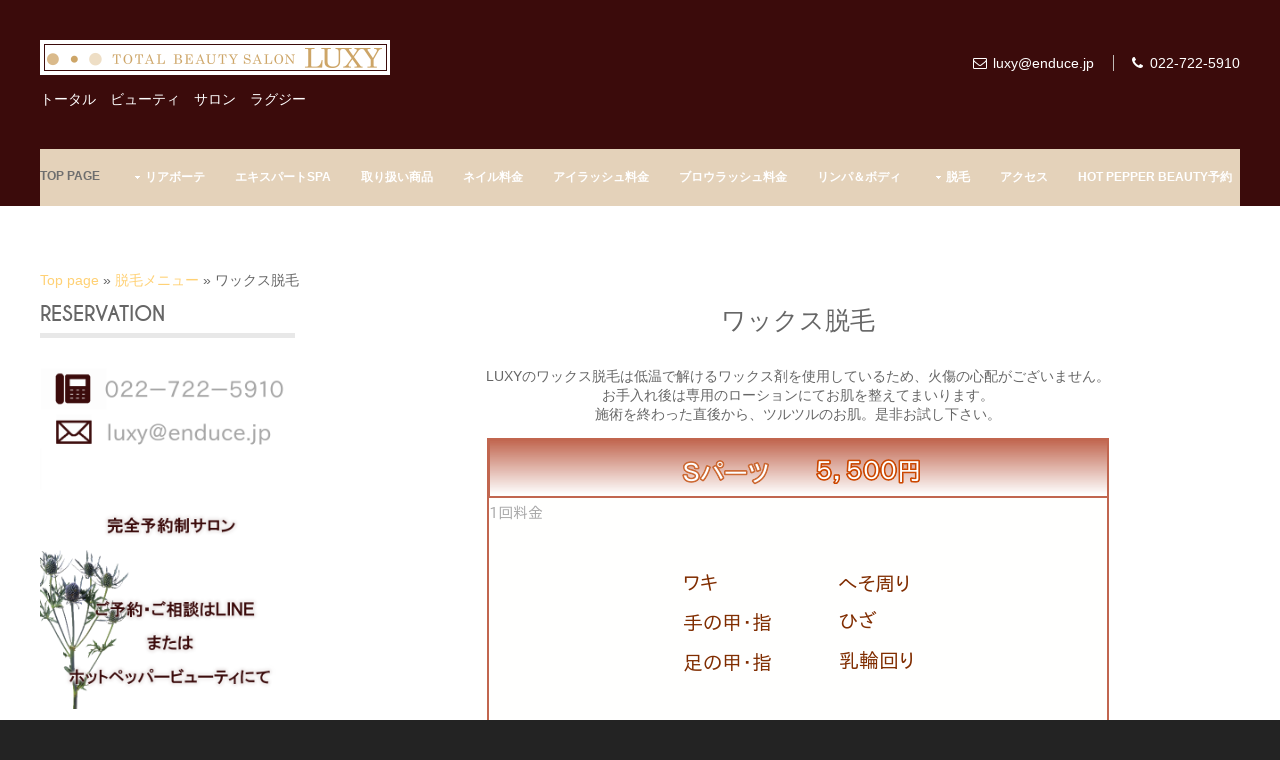

--- FILE ---
content_type: text/html
request_url: http://luxy-beauty.com/pages/wax.html
body_size: 2259
content:
<!DOCTYPE html>
<html lang="en" dir="ltr">
<head>
<title>LUXY</title>
<meta charset="Shift_JIS">
<meta name="viewport" content="enduce,宮城県,仙台市,中央,ウェディング,プラン,エステ,脱毛,脱毛サロン,ネイル,顔脱毛,全身脱毛,コース,フェイシャル,ボディ,女性専用,サロン,ラグジー,トータル,ビューティ,nail,total,beauty ,salon,luxy,">
<link href="../layout/styles/main.css" rel="stylesheet" type="text/css" media="all">
<link href="../layout/styles/mediaqueries.css" rel="stylesheet" type="text/css" media="all">
<!--[if lt IE 9]>
<link href="../layout/styles/ie/ie8.css" rel="stylesheet" type="text/css" media="all">
<script src="../layout/scripts/ie/css3-mediaqueries.min.js"></script>
<script src="../layout/scripts/ie/html5shiv.min.js"></script>
<![endif]-->
</head>
<body class="">
<div class="wrapper row1">
  <header id="header" class="full_width clear">
    <hgroup>
      <h1><a href="../index.html"><img src="../images/luxy-top.png" alt=""></a></h1><br>
      <h2>トータル　ビューティ　サロン　ラグジー</h2>
    </hgroup>
    <div id="header-contact">
      <ul class="list none">
        <li><span class="icon-envelope"></span> luxy@enduce.jp</a></li>
        <li><span class="icon-phone"></span> 022-722-5910</li>
      </ul>
    </div>
  </header>
</div>
<!-- ################################################################################################ -->
<div class="wrapper row2">
  <nav id="topnav">
    <ul class="clear">
      <li class="active"><a href="../index.html" title="Top page">Top page</a></li>

      <li><a class="drop" href="relabeaute.html" title="リアボーテ">リアボーテ</a>
       <ul>
          <li><a href="herb.html" title="">ハーブトリートメント</a></li>
          <li><a href="thalasso.html" title="">タラソトリートメント</a></li>
          <li><a href="grand.html" title="">グランスキントリートメント</a></li>
          <li><a href="ac.html" title="">ACトリートメント</a></li>
          <li><a href="rest.html" title="">レストセルトリートメント</a></li>
          <li><a href="marmaid.html" title="">マーメイドセルトリートメント</a></li>
          <li><a href="verite.html" title="">ヴェリテトリートメント</a></li>
        </ul>
      </li>

      <li><a href="spa.html" title="">エキスパートSpa</a></li>

      <li><a href="product.html" title="">取り扱い商品</a></li>

      <li><a href="nail-p.html" title="">ネイル料金</a></li>

      <li><a href="eyelash.html" title="">アイラッシュ料金</a></li>

      <li><a href="blow.html" title="">ブロウラッシュ料金</a></li>

      <li><a href="refre.html" title="リフレクソロジー">リンパ＆ボディ</a></li>

      <li><a class="drop" href="epi.html" title="脱毛">脱毛</a>
        <ul>
          <li><a href="parts.html" title="">パーツ料金</a></li>
          <li><a href="wax.html" title="">ワックス料金</a></li>
        </ul>
      </li>

      <li><a href="access.html" title="アクセス">アクセス</a></li>

      <li><a href="https://beauty.hotpepper.jp/kr/slnH000236131/" title="ご予約">Hot Pepper Beauty予約</a></li>

    </ul>
  </nav>
</div>
<!-- content -->
<div class="wrapper row3">
  <div id="container">

      <p><a href="../index.html" title="Top page">Top page</a> &raquo; <a href="epi.html" title="脱毛メニュー">脱毛メニュー</a> &raquo; ワックス脱毛</p>
    <!-- ################################################################################################ -->
    <div id="sidebar_1" class="sidebar one_quarter first">
      <aside>
        <!-- ########################################################################################## -->
        <!-- /nav -->
        <section>
          <h2>RESERVATION</h2>
          <p><img src="../images/top-footer.png" alt=""></p><br>
        </section>
        <!-- /section -->

        <!-- ########################################################################################## -->
      </aside>
    </div>
    <!-- ################################################################################################ -->
    <div class="three_quarter">
      <section class="clear">

        <div style="text-align:center">
        <h1>ワックス脱毛</h1>
        <p>LUXYのワックス脱毛は低温で解けるワックス剤を使用しているため、火傷の心配がございません。<br>
           お手入れ後は専用のローションにてお肌を整えてまいります。<br>
           施術を終わった直後から、ツルツルのお肌。是非お試し下さい。<br></p>

        <p><img src="../images/wax/2.png" alt=""></p><br>
        <p><img src="../images/wax/3.png" alt=""></p><br>
        <p><img src="../images/wax/4.png" alt=""></p><br><br>
        </div>
      </section>
    </div>

    <!-- ################################################################################################ -->
    <div class="clear"></div>
  </div>
</div>
<!-- Footer -->
<div class="wrapper row2">
  <div id="footer" class="clear">

    <div class="one_quarter first">
      <h2 class="footer_title">リアボーテMENU</h2>
      <nav class="footer_nav">
        <ul class="nospace">
      <li>リアボーテトリートメント<br>
              -<a href="herb.html" title="">ハーブトリートメント</a><br>
              -<a href="thalasso.html" title="">タラソトリートメント</a><br>
              -<a href="grand.html" title="">グランスキントリートメント</a><br>
              -<a href="ac.html" title="">ACトリートメント</a><br>
              -<a href="rest.html" title="">レストセルトリートメント</a><br>
              -<a href="marmaid.html" title="">マーメイドセルトリートメント</a><br>
              -<a href="verite.html" title="">ヴェリテトリートメント</a>
      </li>

      <li><a href="spa.html">エキスパートSpa</a></li>

      <li>ボーテデ取扱商品<br>
              -<a href="product.html" title="">取り扱い商品</a></li>

        </ul>
      </nav>
    </div>

    <div class="one_quarter">
      <h2 class="footer_title">MENU</h2>
      <nav class="footer_nav">
        <ul class="nospace">
          <li><a href="index.html">トップページ</a></li>

          <li><a href="nail-p.html">ネイル</a></li>

          <li><a href="eyelash.html">アイラッシュ</a></li>

          <li><a href="blow.html">ブロウラッシュ</a></li>

          <li><a href="refre.html">リフレ＆ボディ</a></li>


          <li>脱毛メニュー<br>
              - <a href="parts.html">パーツ料金</a><br>
              - <a href="wax.html">ワックス料金</a></li>

          <li><a href="access.html">アクセス</a></li>
        </ul>
      </nav>
    </div>

    <div class="one_quarter">
      <h2 class="footer_title">RESERVATION</h2>
      <nav class="footer_nav">
        <ul class="nospace">
          <li><img src="../images/top-footer.png" alt=""></a></li>
          <li><a href="https://beauty.hotpepper.jp/kr/slnH000236131/"><img src="../images/hot_pepper.png" alt=""></a></li>
        </ul>
      </nav>
    </div>

    <div class="one_quarter">
      <h2 class="footer_title">enDuce Group 事業一覧</h2>
      <nav class="footer_nav">
        <ul class="nospace">
          <li><a href="http://enduce-group.com/" >enDuce Group</a></li>
          <li><a href="http://regina-beauty.jp/">Beauty Salon regina</a></li>
        </ul>
      </nav>
    </div>
  </div>
</div>
<div class="wrapper row4">
  <div id="copyright" class="clear">
    <p class="fl_left">Copyright &copy; 2013 - All Rights Reserved - <a href="http://luxy-beauty.com/">TOTAL BEAUTY SALON LUXY</a></p>
    <p class="fl_right">〒980-0021 宮城県仙台市青葉区中央2-6-10 荒岩本店2F<br>TEL 022-722-5910 ／ E-Mail luxy@enduce.jp</p>
  </div>
</div>
<!-- Scripts -->
<script src="http://code.jquery.com/jquery-latest.min.js"></script>
<script src="http://code.jquery.com/ui/1.10.1/jquery-ui.min.js"></script>
<script>window.jQuery || document.write('<script src="../layout/scripts/jquery-latest.min.js"><\/script>\
<script src="../layout/scripts/jquery-ui.min.js"><\/script>')</script>
<script>jQuery(document).ready(function($){ $('img').removeAttr('width height'); });</script>
<script src="../layout/scripts/jquery-mobilemenu.min.js"></script>
<script src="../layout/scripts/custom.js"></script>
</body>
</html>

--- FILE ---
content_type: text/css
request_url: http://luxy-beauty.com/layout/styles/mediaqueries.css
body_size: 1240
content:
/*
Responsive Template Name: RS-1200 Prototype 44
File: Media Queries CSS
Author: OS Templates
Author URI: http://www.os-templates.com/
Licence: <a href="http://www.os-templates.com/template-terms">Website Template Licence</a>
*/

@-ms-viewport{width:device-width;} /* http://msdn.microsoft.com/en-gb/library/ie/hh869615%28v=vs.85%29.aspx */

/* 240 + 320px */

@media screen and (min-width:180px) and (max-width:360px) {
	#header, #topnav, #intro, #container, #footer, #copyright{max-width:95%; margin:0 auto;}
	
	#topnav ul{display:none;}
	form input[type="submit"]{margin-bottom:10px;}
	
	.one_half, .one_half.nogutter, 
	.one_third, .two_third, .one_third.nogutter, .two_third.nogutter, 
	.one_quarter, .two_quarter, .three_quarter, .one_quarter.nogutter, .two_quarter.nogutter, .three_quarter.nogutter, 
	.one_fifth, .two_fifth, .three_fifth, .four_fifth, .one_fifth.nogutter, .two_fifth.nogutter, .three_fifth.nogutter, .four_fifth.nogutter, 
	.one_sixth, .two_sixth, .three_sixth, .four_sixth, .five_sixth, .one_sixth.nogutter, .two_sixth.nogutter, .three_sixth.nogutter, .four_sixth.nogutter, .five_sixth.nogutter{display:block; float:none; width:auto; margin:0 0 5% 0; padding:0;}

	#header hgroup, #header #header-contact{display:block; width:100%; float:none; margin:0 0 15px 0; padding:0; text-align:center;}
	#header #header-contact{margin:30px 0 0 0;}
	#header #header-contact li{display:block; margin:15px 0 0 0; padding:0; border:none;}
	#header #header-contact li:first-child{margin:0;}
	
	.calltoaction div{margin-top:30px;}
	.calltoaction div:first-child{margin-top:0;}
	.calltoaction.opt4{font-size:1.5em;}

	#blog-post #comment-count div{float:none; margin-top:10px; text-align:center;}
	#blog-post #comment-count div:first-child{margin-top:0;}
	#blog-post .list.block li > ul, #blog-post .list.block li > ol{margin:0; padding:0; list-style:none; border:none;}
	
	#fof{padding:30px 0 0 0;}
	#fof h1{margin:0 0 20px 0; font-size:7em;}
	#fof h2{margin:0 0 20px 0; font-size:2em;}
	
	#footer div{margin-bottom:5%;}
	#footer #ft_gallery li, #footer #ft_gallery .first{display:inline-block; float:left; width:auto; margin:0 10px 10px 0; padding:0; clear:none;}
	#footer #ft_gallery li img{}
	
	#header, #copyright{text-align:center;}
	#copyright p{float:none; line-height:1.6em;}
	#copyright p:first-child{margin-bottom:8px;}
}

/* 480px */

@media screen and (min-width:361px) and (max-width:615px) {
	#header, #topnav, #intro, #container, #footer, #copyright{max-width:95%; margin:0 auto;}
	
	#topnav ul{display:none;}
	form input[type="submit"]{margin-bottom:10px;}
	
	.one_half, .one_half.nogutter, 
	.one_third, .two_third, .one_third.nogutter, .two_third.nogutter, 
	.one_quarter, .two_quarter, .three_quarter, .one_quarter.nogutter, .two_quarter.nogutter, .three_quarter.nogutter, 
	.one_fifth, .two_fifth, .three_fifth, .four_fifth, .one_fifth.nogutter, .two_fifth.nogutter, .three_fifth.nogutter, .four_fifth.nogutter, 
	.one_sixth, .two_sixth, .three_sixth, .four_sixth, .five_sixth, .one_sixth.nogutter, .two_sixth.nogutter, .three_sixth.nogutter, .four_sixth.nogutter, .five_sixth.nogutter{display:block; float:none; width:auto; margin:0 0 5% 0; padding:0;}
	
	#header hgroup, #header #header-contact{display:block; width:100%; float:none; margin:0 0 15px 0; padding:0;}
	#header #header-contact{margin:30px 0 0 0;}
	
	#sidebar_2 ul.nospace li{display:inline; float:left; width:30%; margin:0 0 0 5%;}
	#sidebar_2 ul.nospace li:first-child{margin-left:0;}
	
	#contact .contact_details > div{display:block; float:none; margin-left:0;}
	
	.calltoaction div{margin-top:30px;}
	.calltoaction div:first-child{margin-top:0;}
	
	#fof{padding:30px 0 0 0;}
	#fof h1{margin:0 0 20px 0; font-size:7em;}
	#fof h2{margin:0 0 20px 0; font-size:2em;}
	
	#footer div{margin-bottom:5%;}
	#footer #ft_gallery li, #footer #ft_gallery .first{display:inline-block; float:left; width:auto; margin:0 10px 10px 0; padding:0; clear:none;}
	
	#copyright p{float:none;}
	#copyright p:first-child{margin-bottom:8px;}
}

/* 768px */

@media screen and (min-width:616px) and (max-width:800px) {
	#header, #topnav, #intro, #container, #footer, #copyright{max-width:95%; margin:0 auto;}
	
	#topnav ul{display:none;}
	form input[type="submit"]{margin-bottom:10px;}
	
	.calltoaction.opt4 div{display:block; float:none; width:100%; margin:30px 0 0 0;}
	.calltoaction.opt4 div:first-child{margin-top:0; text-align:center;}
	.calltoaction.opt4{font-size:1.5em;}
	
	#fof{padding:30px 0 0 0;}
	#fof h1{margin-top:0; font-size:12em;}
	#fof h2{margin-top:0;}
}

/* 960px */

@media screen and (min-width:960px) {
	#header, #topnav, #intro, #container, #footer, #copyright{max-width:95%; margin:0 auto;}
}

/* 1028px */

@media screen and (min-width:1028px) {
	#header, #topnav, #intro, #container, #footer, #copyright{max-width:95%; margin:0 auto;}
}

/* 1200px */

@media screen and (min-width:1200px) {
	body.boxed .wrapper{max-width:1140px;}
	#header, #topnav, #intro, #container, #footer, #copyright, .stretched{max-width:1200px; margin:0 auto;}
}

/* Hide The Jquery Generated Navigation Form from 801px upwards */

@media screen and (min-width:801px) and (max-width:10000px) {
	#topnav form{display:none;}
}

/* Resize Extended Box */

@media screen and (min-width:1501px) {
	body.boxed .wrapper .stretched{margin-left:-2.6%; margin-right:-2.6%;}
}

--- FILE ---
content_type: text/css
request_url: http://luxy-beauty.com/layout/styles/layout.css
body_size: 2375
content:
/*
Responsive Template Name: RS-1200 Prototype 44
File: Layout CSS
Author: OS Templates
Author URI: http://www.os-templates.com/
Licence: <a href="http://www.os-templates.com/template-terms">Website Template Licence</a>
*/

html{overflow-y:scroll;}

body{margin:0; padding:0; font-size:14px; color:#919191; background-color:#232323;}
body.boxed{color:#919191; background-color:#000000;}

.justify{text-align:justify;}
.bold{font-weight:bold;}
.center{text-align:center;}
.right{text-align:right;}
.uppercase{text-transform:uppercase;}
.hidden{display:none;}
.under {background: linear-gradient(transparent 50%, #7F0000 50%);}
.under2 {background: linear-gradient(transparent 30%, #B29400 50%);}

.clear{display:block; clear:both;}
.clear:after{display:block; visibility:hidden; height:0; clear:both; font-size:0; content:"";}

a{color:#FFD175; outline:none; text-decoration:none;}

.fl_left{float:left;}
.fl_right{float:right;}

img{width:auto; max-width:100%; height:auto; margin:0; padding:0; border:none; line-height:normal; vertical-align:middle;}
.boxholder{padding:9px; border:1px solid #D6D6D6;}
.imgl{float:left; margin:0 15px 10px 0; clear:left;}
.imgr{float:right; margin:0 0 10px 15px; clear:right;}

/*----------------------------------------------HTML 5 Overrides-------------------------------------*/

address, article, aside, figcaption, figure, footer, header, hgroup, nav, section{display:block; margin:0; padding:0;}

/*----------------------------------------------Responsive Videos-------------------------------------*/

.video{display:block; position:relative; width:100%; height:0; margin:0; padding:0 0 56.25% 0; /* using a 16:9 aspect ratio, the height is 56.25% of the width (9/16=0.5625) */}
.video iframe{display:block; position:absolute; width:100%; height:100%; margin:0; padding:0;}

/* ----------------------------------------------Wrapper-------------------------------------*/

div.wrapper, .wrapper100{display:block; width:100%; margin:0; padding:0; text-align:left; word-wrap:break-word;}

.row1, .row1 a{color:#FFFFFF; background-color:#3B0B0B;}
.row2{color:#FFFFFF; background-color:#3B0B0B; border-bottom:1px solid #FFFFFF;}
.row3{color:#666666; background-color:#FFFFFF;}
.row4, .row4 a{color:#919191; background-color:#232323;}
.row5{color:#666666; background-color:#FFFFFF; border-bottom:1px solid #E5E4E3;}

/*----------------------------------------------Generalise-------------------------------------*/

body{font-family:Arial, Helvetica, sans-serif;}

h1, h2, h3, h4, h5, h6{margin:0 0 30px 0; font-size:1.8em; font-family:"CaviarDreamsBold", Arial, Helvetica, sans-serif; font-weight:normal; line-height:normal; text-transform:capitalize;}

address{margin:10px 0; font-style:normal;}

nav ul{margin:0; padding:0; list-style:none;}

#header, #topnav, #intro, #container, #footer, #copyright{margin:0 auto;}

/*----------------------------------------------Header-------------------------------------*/

#header{padding:40px 0;}

#header hgroup{display:block; float:left; width:auto; clear:right;}
#header hgroup h1, #header hgroup h2{margin:0; font-weight:normal; text-transform:none;}
#header hgroup h1{font-size:2em;}
#header hgroup h2{font-size:1em;}

#header #header-contact{display:block; float:right; width:auto; clear:right;}
#header #header-contact ul{margin-top:15px;}
#header #header-contact li{display:inline; margin:0 0 0 15px; padding:0 0 0 15px; border-left:1px solid #C0BAB6;}
#header #header-contact li:first-child{margin:0; padding:0; border:none;}

/*----------------------------------------------Content Area-------------------------------------*/

#container{padding:50px 0; clear:both; font-size:1em; line-height:1.4em;}
#container section{margin-bottom:50px;}
#container section.last{margin-bottom:0;}

.emphasise, #container .emphasise{font-size:2.8em; line-height:1.4em;}

.font-small, #container .font-small{font-size:1em;}
.font-medium, #container .font-medium{font-size:1.2em;}
.font-large, #container .font-large{font-size:1.4em;}
.font-xl, #container .xl-large{font-size:4em; line-height:1.2em;}
.font-xxl, #container .xxl-large{font-size:6em; font-weight:normal; line-height:1.2em;}

/* Sidebar */

.sidebar aside{line-height:1.2em;}
.sidebar aside h2{margin-bottom:10px; padding-bottom:8px; border-bottom:5px solid #E8E8E8; font-size:1.4em;}
.sidebar aside ul.nospace li{margin-top:20px;}

/*----------------------------------------------Footer-------------------------------------*/

#footer{padding:30px 0;}
#footer .footer_title{font-size:1.2em; margin-bottom:40px; padding-bottom:10px; border-bottom:1px solid #6E6E6E;}
#footer div{margin-bottom:0;}
#footer .tweet-container li{margin-top:18px; padding-top:18px; border-top:1px solid #333333;}
#footer .tweet-container li:first-child{margin-top:0; padding-top:0; border-top:none;}
#footer .tweet-container li .tweet_time{font-size:.8em;}

#footer #ft_gallery.spacing li{margin-bottom:15px;}

#footer form label{display:block; width:100%; margin:0 0 18px 0;}
#footer form label input{margin-top:5px;}
#footer form label input, #footer form textarea{color:#FFFFFF; background-color:#333333; border-color:#666666;}
#footer form textarea{height:120px;}

/*----------------------------------------------Copyright-------------------------------------*/

#copyright{padding:20px 0; font-size:.85em;}
#copyright p{margin:0; padding:0;}

/*----------------------------------------------------------------------------------------*/
/*-----------------------------------------Navigation-------------------------------------*/
/*----------------------------------------------------------------------------------------*/

/* Top Navigation */

#topnav{padding:0; color:#3B0B0B; background-color:#E4D2BA; clear:both; word-wrap:normal; white-space:nowrap;}
#topnav ul{margin:0; padding:0; list-style:none; text-transform:uppercase; font-size:12px;}
#topnav ul ul{z-index:9999; position:absolute; width:190px; text-transform:none;}
#topnav ul ul ul, #topnav ul ul ul ul{left:190px; top:0;}
#topnav ul:first-child li:last-child > ul{right:0;}
#topnav ul:first-child > li:last-child li > ul{left:-190px;}
#topnav li{position:relative; display:block; float:left; margin:0 30px 0 0; padding:0;}
#topnav li:first-child{}
#topnav ul:first-child li:last-child{margin-right:0;}
#topnav li li{width:100%; margin:0;}
#topnav li a{display:block; padding:20px 0;}
#topnav li li a{display:block; margin:0; padding:10px 15px;}
#topnav ul ul{display:none;}
#topnav ul li:hover > ul{display:block;}
#topnav a{color:#FFFFFF; background-color:#E4D2BA; font-weight:bold;}
#topnav li li a, #topnav li.active li a{color:#FFFFFF; background:#3B0B0B; font-weight:normal;}
#topnav li.active a, #topnav a:hover{color:#6E6E6E; background-color:#E4D2BA;}
#topnav ul li li:hover > a{color:#FFFFFF; background-color:#6E6E6E;}
#topnav li a.drop, #topnav li.active a.drop{padding-left:15px; background-image:url("images/dropdown_side.gif"); background-position:5px center; background-repeat:no-repeat;}

/* Top navigation for smaller resolutions */

#topnav form{display:block; height:30px; margin:0 auto; padding:20px 0;}
#topnav form select{display:block; width:100%; padding:8px; color:#FFFFFF; background-color:#6E6E6E; border:1px solid #6E6E6E; cursor:pointer; outline:none;}
#topnav form select option{display:block; margin:10px; padding:0; cursor:pointer; outline:none; border:none;}

/* Sidebar Navigation */

.sidebar aside nav{display:block; width:100%; margin-bottom:30px;}
.sidebar aside nav ul{margin:0; padding:0; list-style:none;}
.sidebar aside nav li{margin:0 0 3px 0; padding:0;}
.sidebar aside nav a{display:block; margin:0; padding:5px 10px 5px 20px; color:#666666; background-color:inherit; background:url("images/orange_file.gif") no-repeat 10px center; text-decoration:none; border-bottom:1px dotted #666666;}
.sidebar aside nav a:hover{color:#FF9900; background-color:inherit;}
.sidebar aside nav ul ul a{background:url("images/black_file.gif") no-repeat;}
.sidebar aside nav ul ul a{padding-left:40px; background-position:30px center;}
.sidebar aside nav ul ul ul a{padding-left:50px; background-position:40px center;}
.sidebar aside nav ul ul ul ul a{padding-left:60px; background-position:50px center;}
.sidebar aside nav ul ul ul ul ul a{padding-left:70px; background-position:60px center;}

/* Pagination */

.pagination{display:block; width:100%; text-align:center; clear:both; line-height:normal;}
.pagination ul{margin:0; padding:0; list-style:none;}
.pagination li{display:inline;}
.pagination strong{font-weight:normal;}
.pagination .next{margin:0;}
.pagination a, .pagination .current strong, .pagination .splitter strong{display:inline-block; padding:5px 10px; margin:1px 2px;}
.pagination a:first-child{margin-left:0;}
.pagination a{border:1px solid #DFDFDF;}

/* Footer Navigation */

.footer_nav{margin:0; padding:0;}
.footer_nav ul li{margin-top:12px; padding-top:12px; border-top:1px solid #333333;}
.footer_nav ul li:first-child{margin-top:0; padding-top:0; border-top:none;}